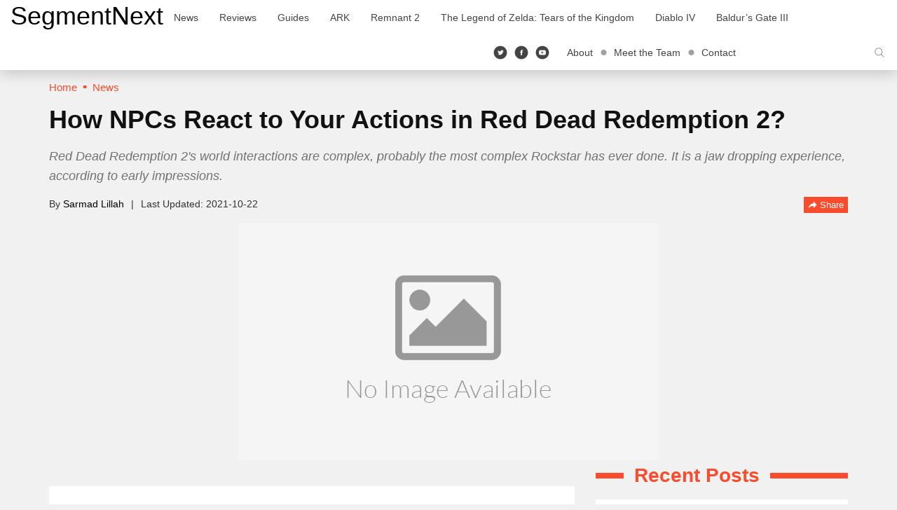

--- FILE ---
content_type: text/css
request_url: https://cdn.segmentnextimages.com/wp-content/plugins/aksile-silo/public/css/aksile-silo-public.css?ver=1768265247
body_size: 11151
content:
@charset "UTF-8";
/*
To change this license header, choose License Headers in Project Properties.
To change this template file, choose Tools | Templates
and open the template in the editor.
*/
/*
    Created on : 31-Jul-2018, 01:18:21
    Author     : Mohsin Rafique
*/
/*------------------------------------------------------------------------------
# Fonts
------------------------------------------------------------------------------*/
/*------------------------------------------------------------------------------
## SN Icons
------------------------------------------------------------------------------*/
@font-face {
    font-family: 'fiowo-icons';
    src: url('../fonts/sn-icons/fiowo-icons.eot');
    src: url('../fonts/sn-icons/fiowo-icons.eot?#iefix') format('embedded-opentype'),
        url('../fonts/sn-icons/fiowo-icons.woff') format('woff'), url('../fonts/sn-icons/fiowo-icons.ttf') format('truetype'),
        url('../fonts/sn-icons/fiowo-icons.svg#fiowo-icons') format('svg');
    font-weight: normal;
    font-style: normal;
    line-height: 1;
}
[data-icon]:before {
    font-family: 'fiowo-icons' !important;
    content: attr(data-icon);
    font-style: normal !important;
    font-weight: normal !important;
    font-variant: normal !important;
    text-transform: none !important;
    speak: none;
    line-height: 1;
    -webkit-font-smoothing: antialiased;
    -moz-osx-font-smoothing: grayscale;
}

[class^='icon-']:before,
[class*=' icon-']:before {
    font-family: 'fiowo-icons' !important;
    font-style: normal !important;
    font-weight: normal !important;
    font-variant: normal !important;
    text-transform: none !important;
    speak: none;
    line-height: 1;
    -webkit-font-smoothing: antialiased;
    -moz-osx-font-smoothing: grayscale;
}

.icon-close:before {
    content: '\61';
}

.icon-comment:before {
    content: '\62';
}

.icon-email:before {
    content: '\63';
}

.icon-enter:before {
    content: '\64';
}

.icon-facebook-circle:before {
    content: '\65';
}

.icon-login:before {
    content: '\66';
}

.icon-menu:before {
    content: '\67';
}

.icon-nintendo-3ds:before {
    content: '\68';
}

.icon-pc:before {
    content: '\69';
}

.icon-play:before {
    content: '\6a';
}

.icon-play-station:before {
    content: '\6b';
}

.icon-profile:before {
    content: '\6c';
}

.icon-ps-vista:before {
    content: '\6d';
}

.icon-search:before {
    content: '\6f';
}

.icon-share:before {
    content: '\70';
}

.icon-share-circle:before {
    content: '\71';
}

.icon-show-hide:before {
    content: '\72';
}

.icon-twitter:before {
    content: '\73';
}

.icon-twitter-circle:before {
    content: '\74';
}

.icon-wii-u:before {
    content: '\75';
}

.icon-xbox:before {
    content: '\76';
}

.icon-youtube:before {
    content: '\77';
}

.icon-google-plus:before {
    content: '\78';
}

.icon-arrow-right:before {
    content: '\79';
}

.icon-arrow-left:before {
    content: '\7a';
}

.icon-linked-in:before {
    content: '\41';
}

.icon-facebook:before {
    content: '\42';
}

.icon-linkedin-open:before {
    content: '\43';
}

.icon-redit:before {
    content: '\44';
}

.icon-replay:before {
    content: '\6e';
}

.icon-tick-2:before {
    content: '\45';
}

.icon-tick:before {
    content: '\46';
}

.icon-arrow-up:before {
    content: '\47';
}

.icon-arrow-down:before {
    content: '\48';
}

.icon-cross:before {
    content: '\49';
}

.icon-arrow-left-2:before {
    content: '\4a';
}

.icon-arrow-right-2:before {
    content: '\4b';
}

/*------------------------------------------------------------------------------
# Slick Slider
------------------------------------------------------------------------------*/
/* Slider */
.slick-slider {
    position: relative;
    display: block;
    -webkit-box-sizing: border-box;
    box-sizing: border-box;
    -webkit-touch-callout: none;
    -webkit-user-select: none;
    -khtml-user-select: none;
    -moz-user-select: none;
    -ms-user-select: none;
    user-select: none;
    -ms-touch-action: pan-y;
    touch-action: pan-y;
    -webkit-tap-highlight-color: transparent;
}

.slick-list {
    position: relative;
    overflow: hidden;
    display: block;
    margin: 0;
    padding: 0;
}
.slick-list:focus {
    outline: none;
}
.slick-list.dragging {
    cursor: pointer;
    cursor: hand;
}

.slick-slider .slick-track,
.slick-slider .slick-list {
    -webkit-transform: translate3d(0, 0, 0);
    -moz-transform: translate3d(0, 0, 0);
    -ms-transform: translate3d(0, 0, 0);
    -o-transform: translate3d(0, 0, 0);
    transform: translate3d(0, 0, 0);
}

.slick-track {
    position: relative;
    left: 0;
    top: 0;
    display: block;
    margin-left: auto;
    margin-right: auto;
}
.slick-track:before,
.slick-track:after {
    content: '';
    display: table;
}
.slick-track:after {
    clear: both;
}
.slick-loading .slick-track {
    visibility: hidden;
}

.slick-slide {
    float: left;
    height: 100%;
    min-height: 1px;
    display: none;
}
[dir='rtl'] .slick-slide {
    float: right;
}
.slick-slide img {
    display: block;
}
.slick-slide.slick-loading img {
    display: none;
}
.slick-slide.dragging img {
    pointer-events: none;
}
.slick-initialized .slick-slide {
    display: block;
}
.slick-loading .slick-slide {
    visibility: hidden;
}
.slick-vertical .slick-slide {
    display: block;
    height: auto;
    border: 1px solid transparent;
}

.slick-arrow.slick-hidden {
    display: none;
}

/* Slider */
.slick-loading .slick-list {
    background: #fff url('./ajax-loader.gif') center center no-repeat;
}
.slick-list .slick-slide {
    padding: 15px 20px 25px 30px;
    position: relative;
}
.slick-list .slick-slide:after {
    background: #d7d7d7;
    content: '';
    display: block;
    height: 80%;
    position: absolute;
    right: 0;
    top: 10%;
    width: 1px;
}

/* Icons */
@font-face {
    font-family: 'slick';
    src: url('../fonts/slick/slick.eot');
    src: url('../fonts/slick/slick.eot?#iefix') format('embedded-opentype'), url('../fonts/slick/slick.woff') format('woff'),
        url('../fonts/slick/slick.ttf') format('truetype'), url('../fonts/slick/slick.svg#slick') format('svg');
    font-weight: normal;
    font-style: normal;
}
/* Arrows */
.slick-prev,
.slick-next {
    position: absolute;
    display: block;
    height: 20px;
    width: 20px;
    line-height: 0px;
    font-size: 0px;
    cursor: pointer;
    background: transparent;
    color: transparent;
    top: 50%;
    -webkit-transform: translate(0, -50%);
    -ms-transform: translate(0, -50%);
    transform: translate(0, -50%);
    padding: 0;
    border: none;
    outline: none;
}
.slick-prev:hover,
.slick-prev:focus,
.slick-next:hover,
.slick-next:focus {
    outline: none;
    background: transparent;
    color: transparent;
}
.slick-prev:hover:before,
.slick-prev:focus:before,
.slick-next:hover:before,
.slick-next:focus:before {
    opacity: 1;
}
.slick-prev.slick-disabled:before,
.slick-next.slick-disabled:before {
    opacity: 0.25;
}
.slick-prev:before,
.slick-next:before {
    font-family: 'slick';
    font-size: 20px;
    line-height: 1;
    color: black;
    opacity: 0.75;
    -webkit-font-smoothing: antialiased;
    -moz-osx-font-smoothing: grayscale;
}

.slick-prev {
    left: -25px;
}
[dir='rtl'] .slick-prev {
    left: auto;
    right: -25px;
}
.slick-prev:before {
    font-family: 'segmentnext-icons';
    content: attr(data-icon);
    font-style: normal;
    font-weight: normal;
    font-variant: normal;
    text-transform: none;
    speak: none;
    line-height: 1;
    -webkit-font-smoothing: antialiased;
    -moz-osx-font-smoothing: grayscale;
    content: 'c';
}
[dir='rtl'] .slick-prev:before {
    content: 'b';
}

.slick-next {
    right: -25px;
}
[dir='rtl'] .slick-next {
    left: -25px;
    right: auto;
}
.slick-next:before {
    font-family: 'segmentnext-icons';
    content: attr(data-icon);
    font-style: normal;
    font-weight: normal;
    font-variant: normal;
    text-transform: none;
    speak: none;
    line-height: 1;
    -webkit-font-smoothing: antialiased;
    -moz-osx-font-smoothing: grayscale;
    content: 'b';
}
[dir='rtl'] .slick-next:before {
    content: 'c';
}

/* Dots */
.slick-dotted.slick-slider {
    margin-bottom: 30px;
}

.slick-dots {
    position: absolute;
    bottom: -25px;
    list-style: none;
    display: block;
    text-align: center;
    padding: 0;
    margin: 0;
    width: 100%;
}
.slick-dots li {
    position: relative;
    display: inline-block;
    height: 20px;
    width: 20px;
    margin: 0 5px;
    padding: 0;
    cursor: pointer;
}
.slick-dots li button {
    border: 0;
    background: transparent;
    display: block;
    height: 20px;
    width: 20px;
    outline: none;
    line-height: 0px;
    font-size: 0px;
    color: transparent;
    padding: 5px;
    cursor: pointer;
}
.slick-dots li button:hover,
.slick-dots li button:focus {
    outline: none;
}
.slick-dots li button:hover:before,
.slick-dots li button:focus:before {
    opacity: 1;
}
.slick-dots li button:before {
    position: absolute;
    top: 0;
    left: 0;
    content: '•';
    width: 20px;
    height: 20px;
    font-family: 'slick';
    font-size: 6px;
    line-height: 20px;
    text-align: center;
    color: black;
    opacity: 0.25;
    -webkit-font-smoothing: antialiased;
    -moz-osx-font-smoothing: grayscale;
}
.slick-dots li.slick-active button:before {
    color: black;
    opacity: 0.75;
}

/*------------------------------------------------------------------------------
# Components
------------------------------------------------------------------------------*/
/*------------------------------------------------------------------------------
## Related Posts
------------------------------------------------------------------------------*/
.related-articles {
    background: #fff;
    padding-bottom: 50px;
}
.related-articles h4 {
    font-size: 14px;
    margin-bottom: 10px;
    text-transform: uppercase;
}

.related-posts-drawer {
    left: 0;
    right: 0;
    bottom: auto;
    display: block;
    margin-top: 100vh;
    position: fixed;
    top: 0;
    -webkit-transform: translateY(0);
    -ms-transform: translateY(0);
    transform: translateY(0);
    width: 100%;
    z-index: 20;
}
@media (min-width: 1024px) {
    .related-posts-drawer {
        display: block;
    }
}
@media (max-width: 991px) {
    .related-posts-drawer {
        display: none;
    }
}
.related-posts-drawer:after {
    border-top: 1px solid #d7d7d7;
    content: '';
    display: block;
    margin: auto;
    max-width: 1440px;
}
.related-posts-drawer .drawer-toggle {
    height: 38px;
    padding: 0;
    width: 100%;
}
.related-posts-drawer .drawer-toggle .drawer-toggle-btn-wrap {
    border-bottom: 1px solid #d7d7d7;
    display: block !important;
    -ms-flex-preferred-size: 81.25734%;
    flex-basis: 81.25734%;
    margin-left: 8.37133%;
    margin-right: 1.03799%;
    padding-left: 0;
    width: 81.25734%;
}
.related-posts-drawer .drawer-toggle .drawer-toggle-btn-wrap:after {
    clear: both;
    content: '';
    display: table;
}
.related-posts-drawer .drawer-toggle .drawer-toggle-btn-wrap .more-drawer__toggle-btn {
    -moz-appearance: none;
    -webkit-appearance: none;
    background: #d7d7d7;
    border: none;
    float: right;
    height: 38px;
    min-width: 240px;
}
.related-posts-drawer .drawer-toggle .drawer-toggle-btn-wrap .more-drawer__toggle-btn .more-drawer__toggle-btn-text {
    float: none;
    text-align: left;
}
.related-posts-drawer .drawer-toggle .drawer-toggle-btn-wrap .more-drawer__toggle-btn .more-drawer__toggle-btn-text:before {
    content: '-';
    display: inline-block;
    text-align: center;
    width: 20px;
}
.related-posts-drawer .drawer-toggle .drawer-toggle-btn-wrap .more-drawer__toggle-btn.expanded .more-drawer__toggle-btn-text:before {
    content: '+';
}

.scroll-viewed-50 .related-posts-drawer {
    -webkit-transform: translateY(-100%);
    -ms-transform: translateY(-100%);
    transform: translateY(-100%);
    -webkit-transition: -webkit-transform 1s;
    transition: -webkit-transform 1s;
    -o-transition: transform 1s;
    transition: transform 1s;
    transition: transform 1s, -webkit-transform 1s;
}

.related-posts-content,
.related-posts-mobile {
    background: #fff;
    height: auto;
    /* Slider */
}
.related-posts-content h4,
.related-posts-mobile h4 {
    margin-bottom: 10px;
    padding-top: 20px;
    padding-left: 30px;
}
.related-posts-content.slick-dotted.slick-slider,
.related-posts-mobile.slick-dotted.slick-slider {
    margin-bottom: 0;
}
.related-posts-content .related-articles-link,
.related-posts-mobile .related-articles-link {
    font-size: 14px;
    line-height: 1.5;
    display: -webkit-box;
    display: -ms-flexbox;
    display: flex;
    -webkit-box-align: start;
    -ms-flex-align: start;
    align-items: flex-start;
}
.related-posts-content .related-articles-link figure,
.related-posts-mobile .related-articles-link figure {
    display: -webkit-box;
    display: -ms-flexbox;
    display: flex;
    -webkit-box-flex: 0;
    -ms-flex: 0 0 85px;
    flex: 0 0 85px;
    margin: 0 20px 0 0;
    max-width: 85px;
    width: 85px;
}
.related-posts-content .related-articles-link figure img,
.related-posts-mobile .related-articles-link figure img {
    width: 100%;
    max-height: 80px;
}
.related-posts-content .slick-slide:after,
.related-posts-mobile .slick-slide:after {
    height: 100%;
    top: 0;
}
.related-posts-content .slick-track,
.related-posts-mobile .slick-track {
    display: -webkit-box;
    display: -ms-flexbox;
    display: flex;
    -webkit-box-align: center;
    -ms-flex-align: center;
    align-items: center;
}

.related-posts-content {
    max-height: 0;
    overflow: hidden;
    position: relative;
}
.related-posts-content.expanded {
    max-height: 100%;
}
.related-posts-content .slick-slider {
    width: 90%;
    margin: 0 auto;
}
.related-posts-content .slick-arrow {
    width: 65px;
    height: 65px;
    border-radius: 50%;
}
.related-posts-content .slick-arrow:hover {
    -webkit-box-shadow: 0 2px 4px 0 rgba(0, 0, 0, 0.12);
    box-shadow: 0 2px 4px 0 rgba(0, 0, 0, 0.12);
}
.related-posts-content .slick-prev {
    left: -65px;
}
.related-posts-content .slick-next {
    right: -65px;
}

.related-posts-mobile .related-articles-link {
    font-size: 14px;
    line-height: 1.5;
}
.related-posts-mobile .slick-list {
    padding-bottom: 10px;
}
.related-posts-mobile .slick-list .slick-slide {
    padding: 0 50px;
}
.related-posts-mobile .slick-dots {
    padding: 0;
}
.related-posts-mobile .slick-dots li button:before {
    width: 10px;
    height: 10px;
    line-height: 8px;
    color: #fff;
    border: 1px solid #202124;
    background: #202124;
    border-radius: 50%;
}
.related-posts-mobile .slick-dots li.slick-active button:before {
    color: #000;
}

.external-link {
    background-position: center right;
    background-repeat: no-repeat;
    background-image: url(../images/external-link.svg);
    background-image: -webkit-gradient(linear, left top, left bottom, from(transparent), to(transparent)),
        url('../images/external-link.svg');
    background-image: -webkit-linear-gradient(transparent, transparent), url('../images/external-link.svg');
    background-image: -o-linear-gradient(transparent, transparent), url('../images/external-link.svg');
    background-image: linear-gradient(transparent, transparent), url('../images/external-link.svg');
    padding-right: 13px;
}

/*------------------------------------------------------------------------------
## Style the buttons that are used to open and close the accordion panel
------------------------------------------------------------------------------*/
.articles-guide {
    margin: 0 auto 25px;
    padding-top: 25px;
    border-top: 2px solid #f84c2d;
    border-bottom: 2px solid #f84c2d;
}
.articles-guide h4 {
    margin-bottom: 20px;
}
.articles-guide .accordion {
    background-color: #eee;
    color: #444;
    cursor: pointer;
    padding: 18px 40px 18px 18px;
    width: 100%;
    border: none;
    text-align: left;
    outline: none;
    font-size: 15px;
    -webkit-transition: 0.4s;
    -o-transition: 0.4s;
    transition: 0.4s;
    position: relative;
}
.articles-guide .active,
.articles-guide .accordion:hover {
    background-color: #ccc;
}
.articles-guide .accordion:after {
    content: '\002B';
    color: #777;
    font-weight: bold;
    position: absolute;
    right: 15px;
    top: 50%;
    -webkit-transform: translateY(-50%);
    -ms-transform: translateY(-50%);
    transform: translateY(-50%);
}
.articles-guide .active:after {
    content: '\2212';
}
.articles-guide .collapse-control {
    position: absolute;
    top: 53%;
    -webkit-transform: translateY(-53%);
    -ms-transform: translateY(-53%);
    transform: translateY(-53%);
    right: 20px;
    -webkit-transform-origin: center;
    -ms-transform-origin: center;
    transform-origin: center;
}
.articles-guide .collapse-control .collapse-control-length {
    font-weight: 500;
    margin-right: 5px;
    opacity: 1;
    -webkit-transition: opacity 0.15s;
    -o-transition: opacity 0.15s;
    transition: opacity 0.15s;
    font-size: 15px;
}
.articles-guide .active .collapse-control .collapse-control-length {
    opacity: 0;
}
.articles-guide .panel {
    padding: 1px 18px 0 18px;
    background-color: white;
    max-height: 0;
    overflow: hidden;
    -webkit-transition: max-height 0.2s ease-out;
    -o-transition: max-height 0.2s ease-out;
    transition: max-height 0.2s ease-out;
}
.articles-guide .panel a {
    font-size: 16px;
}
.articles-guide .panel p {
    margin: 20px 0;
}

/*------------------------------------------------------------------------------
## Sidebar Menu
------------------------------------------------------------------------------*/
.sidebar-menu-area .menu-home {
    padding: 10px;
    font-weight: 500;
    color: #fff;
}
.sidebar-menu-area .nav.nav-sidebar {
    list-style: none;
    background: #333;
}
.sidebar-menu-area .nav.nav-sidebar li a {
    display: block;
    font-weight: 500;
    font-size: 13px;
    color: #cfcfcf;
    padding: 8px 10px 8px 17px;
    -webkit-transition: all 0.25s ease-in;
    -o-transition: all 0.25s ease-in;
    transition: all 0.25s ease-in;
}
.sidebar-menu-area .nav.nav-sidebar li a::before {
    font-family: 'segmentnext-icons';
    content: attr(data-icon);
    font-style: normal;
    font-weight: normal;
    font-variant: normal;
    text-transform: none;
    speak: none;
    line-height: 1;
    -webkit-font-smoothing: antialiased;
    -moz-osx-font-smoothing: grayscale;
    content: '\38';
    font-size: 5px;
    padding-right: 9px;
    position: relative;
    top: -2px;
}
.sidebar-menu-area .nav.nav-sidebar li a:hover,
.sidebar-menu-area .nav.nav-sidebar li a:focus {
    background: transparent;
    color: #fff;
}
.sidebar-menu-area .nav.nav-sidebar li.current-menu-item {
    background: #f84c2d;
}
.sidebar-menu-area .nav.nav-sidebar li.current-menu-item a {
    color: #fff;
}
.sidebar-menu-area .nav.nav-sidebar li.current-menu-item .trigger.icon-arrow-left::before,
.sidebar-menu-area .nav.nav-sidebar li.current-menu-item .trigger2.icon-arrow-left::before {
    color: #fff;
}
.sidebar-menu-area .nav.nav-sidebar li.home a {
    background: #111;
    color: #fff;
    font-size: 14px;
    padding: 8px 10px;
}
.sidebar-menu-area .nav.nav-sidebar li.home a::before {
    font-family: 'segmentnext-icons';
    content: attr(data-icon);
    font-style: normal;
    font-weight: normal;
    font-variant: normal;
    text-transform: none;
    speak: none;
    line-height: 1;
    -webkit-font-smoothing: antialiased;
    -moz-osx-font-smoothing: grayscale;
    content: '\39';
    font-size: 15px;
    position: relative;
    padding-right: 6px;
    top: 1px;
}
.sidebar-menu-area .nav.nav-sidebar li.menu-item-has-children .toggleWrap a,
.sidebar-menu-area .nav.nav-sidebar li.menu-item-has-children .toggleWrap2 a {
    padding-left: 31px;
}
.sidebar-menu-area .nav.nav-sidebar li.menu-item-has-children .toggleWrap a::before,
.sidebar-menu-area .nav.nav-sidebar li.menu-item-has-children .toggleWrap2 a::before {
    display: none;
}
.sidebar-menu-area .nav.nav-sidebar li.menu-item-has-children .trigger,
.sidebar-menu-area .nav.nav-sidebar li.menu-item-has-children .trigger2 {
    float: left;
    font-family: 'segmentnext-icons';
    content: attr(data-icon);
    font-style: normal;
    font-weight: normal;
    font-variant: normal;
    text-transform: none;
    speak: none;
    line-height: 1;
    -webkit-font-smoothing: antialiased;
    -moz-osx-font-smoothing: grayscale;
    content: '\36';
    font-size: 16px;
    position: relative;
    top: 11px;
    left: 10px;
    color: #f84c2d;
    cursor: pointer;
    -webkit-transition: -webkit-transform 0.25s ease;
    transition: -webkit-transform 0.25s ease;
    -o-transition: transform 0.25s ease;
    transition: transform 0.25s ease;
    transition: transform 0.25s ease, -webkit-transform 0.25s ease;
}
.sidebar-menu-area .nav.nav-sidebar li.menu-item-has-children .openMenu .trigger,
.sidebar-menu-area .nav.nav-sidebar li.menu-item-has-children .openMenu .trigger2 {
    -webkit-transform: rotate(90deg);
    -ms-transform: rotate(90deg);
    transform: rotate(90deg);
}
.sidebar-menu-area .nav.nav-sidebar li.menu-item-has-children .nav-sidebar-sub,
.sidebar-menu-area .nav.nav-sidebar li.menu-item-has-children .grandchild-menu {
    padding: 0;
    display: none;
    list-style-type: none;
    background: #444;
}
.sidebar-menu-area .nav.nav-sidebar li.menu-item-has-children .nav-sidebar-sub li a,
.sidebar-menu-area .nav.nav-sidebar li.menu-item-has-children .grandchild-menu li a {
    padding-left: 47px;
    font-weight: 400;
}
.sidebar-menu-area .nav.nav-sidebar li.menu-item-has-children .nav-sidebar-sub li a::before,
.sidebar-menu-area .nav.nav-sidebar li.menu-item-has-children .grandchild-menu li a::before {
    font-family: 'segmentnext-icons';
    content: attr(data-icon);
    font-style: normal;
    font-weight: normal;
    font-variant: normal;
    text-transform: none;
    speak: none;
    line-height: 1;
    -webkit-font-smoothing: antialiased;
    -moz-osx-font-smoothing: grayscale;
    content: '\38';
    font-size: 5px;
    padding-right: 9px;
    position: relative;
    top: -2px;
}
.sidebar-menu-area .nav.nav-sidebar li.menu-item-has-children .nav-sidebar-sub li.menu-item-has-children .trigger,
.sidebar-menu-area .nav.nav-sidebar li.menu-item-has-children .nav-sidebar-sub li.menu-item-has-children .trigger2,
.sidebar-menu-area .nav.nav-sidebar li.menu-item-has-children .grandchild-menu li.menu-item-has-children .trigger,
.sidebar-menu-area .nav.nav-sidebar li.menu-item-has-children .grandchild-menu li.menu-item-has-children .trigger2 {
    top: 9px;
    left: 25px;
}
.sidebar-menu-area .nav.nav-sidebar li.menu-item-has-children .grandchild-menu li a {
    font-size: 12px;
    padding-top: 4px;
    padding-bottom: 6px;
}

/*------------------------------------------------------------------------------
## Mobile Silo Menu
------------------------------------------------------------------------------*/
.noOver {
    overflow: hidden;
    height: 100%;
}

.silo-navbar {
    min-height: 46px;
}
.silo-navbar .navbar {
    min-height: auto;
    background: #f1f1f1;
    -webkit-box-shadow: 0 2px 2px 0 rgba(0, 0, 0, 0.1);
    box-shadow: 0 2px 2px 0 rgba(0, 0, 0, 0.1);
    position: relative;
    top: 0;
    left: 0;
    z-index: 9;
    width: 100%;
    border: 0;
}
.silo-navbar .navbar.sticky {
    position: fixed;
    top: 0;
}
.silo-navbar .navbar .navbar-header {
    z-index: 10;
    position: relative;
}
.silo-navbar .navbar .navbar-brand {
    font-size: 14px;
    line-height: 14px;
    height: auto;
    padding: 15px;
    font-family: 'SNHeadings', -apple-system, BlinkMacSystemFont, 'Segoe UI', Roboto, 'Helvetica Neue', Arial, sans-serif,
        'Apple Color Emoji', 'Segoe UI Emoji', 'Segoe UI Symbol';
    text-transform: uppercase;
    color: #333;
}
.silo-navbar .navbar .navbar-toggle {
    position: absolute;
    padding: 8px 10px 0;
    margin: 0;
    right: 0;
    width: 100%;
    text-align: right;
    color: #333;
}
.silo-navbar .navbar .navbar-toggle i {
    font-size: 28px;
    line-height: 28px;
}
.silo-navbar .navbar .navbar-collapse {
    position: fixed;
    width: 100%;
    height: 100%;
    top: 0;
    background: #f1f1f1;
    padding: 0;
    z-index: 10;
    overflow: auto;
}
.silo-navbar .navbar .navbar-collapse .navbar-nav {
    margin: 0;
}
.silo-navbar .navbar li {
    border-bottom: solid 2px rgba(0, 0, 0, 0.07);
}
.silo-navbar .navbar li:last-child {
    border-bottom: 0;
}
.silo-navbar .navbar li a {
    font-weight: 400;
    font-size: 16px;
    line-height: 30px;
    padding: 15px;
}
.silo-navbar .navbar li a:before,
.silo-navbar .navbar li a:after {
    content: ' ';
    display: table;
}
.silo-navbar .navbar li a:after {
    clear: both;
}
.silo-navbar .navbar li a .caret {
    border: none;
    float: right;
    margin: 0 -10px 0 0;
    width: 30px;
    height: 30px;
    text-align: center;
    font-size: 20px;
}
.silo-navbar .navbar li a .caret:before {
    font-family: 'segmentnext-icons';
    content: attr(data-icon);
    font-style: normal;
    font-weight: normal;
    font-variant: normal;
    text-transform: none;
    speak: none;
    line-height: 1;
    -webkit-font-smoothing: antialiased;
    -moz-osx-font-smoothing: grayscale;
    content: '\65';
    position: relative;
    top: 3px;
}
.silo-navbar .navbar li.open {
    position: relative;
}
.silo-navbar .navbar li.open:before {
    content: '';
    position: absolute;
    width: 6px;
    top: 0;
    bottom: 0;
    left: 0;
    background-color: #bf1313;
    z-index: 1;
    margin-bottom: -2px;
}
.silo-navbar .navbar li.open a {
    padding: 15px 0 15px 28px;
    line-height: 30px;
}
.silo-navbar .navbar li.open a .caret {
    margin: 0 5px;
}
.silo-navbar .navbar li.open a .caret:before {
    content: '\64';
}
.silo-navbar .navbar.siloOpen {
    z-index: 13;
}
.silo-navbar .navbar.siloOpen .navbar-header {
    z-index: 9;
}
.silo-navbar .navbar.siloOpen .navbar-collapse {
    z-index: 10;
}
.silo-navbar.open .navbar-header {
    z-index: 8;
}

/*------------------------------------------------------------------------------
## In Content Promo
------------------------------------------------------------------------------*/
.in-line-promo {
    background: #f9f9f9;
    padding: 15px 20px 20px;
    margin-bottom: 15px;
}
.in-line-promo .title {
    margin-bottom: 15px;
    font-size: 20px;
    font-weight: 500;
}
.in-line-promo .description {
    margin-bottom: 25px;
}
.in-line-promo .btn-icp {
    color: #fff !important;
    padding: 10px !important;
    text-transform: uppercase;
    line-height: 1 !important;
}

.aksile-silo-drawer {
    background: #fff;
    width: 100%;
    -webkit-box-shadow: 0 -2.25px 3.375px 0 rgba(0, 0, 0, 0.08);
    box-shadow: 0 -2.25px 3.375px 0 rgba(0, 0, 0, 0.08);
    -webkit-transition: all 0.3s ease-out;
    -o-transition: all 0.3s ease-out;
    transition: all 0.3s ease-out;
    position: fixed;
    z-index: 1001;
}
.aksile-silo-drawer.top {
    padding: 15px 0;
    top: 0;
    -webkit-transform: translateY(-100%);
    -ms-transform: translateY(-100%);
    transform: translateY(-100%);
}
.aksile-silo-drawer.bottom {
    padding: 10px 0;
    bottom: 0;
    -webkit-transform: translateY(100%);
    -ms-transform: translateY(100%);
    transform: translateY(100%);
}
.aksile-silo-drawer .newsletter-content-wrap {
    font-size: 14px;
}
@media (min-width: 992px) {
    .aksile-silo-drawer .newsletter-content-wrap {
        display: -webkit-box;
        display: -ms-flexbox;
        display: flex;
        -webkit-box-orient: horizontal;
        -webkit-box-direction: normal;
        -ms-flex-direction: row;
        flex-direction: row;
        -webkit-box-align: center;
        -ms-flex-align: center;
        align-items: center;
    }
}
.aksile-silo-drawer .newsletter-content-wrap i {
    font-size: 20px;
    margin-right: 10px;
}
.aksile-silo-drawer .newsletter-content-wrap .newsletter-label {
    font-weight: 500;
    position: relative;
    top: -3px;
}
.aksile-silo-drawer .newsletter-content-wrap .newsletter-label:after {
    content: ' | ';
    padding: 0 6px 0 3px;
}
.aksile-silo-drawer .newsletter-content-wrap .newsletter-copy {
    margin-right: 20px;
}
.aksile-silo-drawer .newsletter-content-wrap .action-wrap .btn {
    padding: 3px 12px 5px;
    font-size: 13px;
    font-weight: 500;
    -webkit-transition: all 0.2s ease;
    -o-transition: all 0.2s ease;
    transition: all 0.2s ease;
    border: 0 none;
}
.aksile-silo-drawer .newsletter-content-wrap .action-wrap a {
    text-transform: uppercase;
}
.aksile-silo-drawer .newsletter-content-wrap .action-wrap a:hover,
.aksile-silo-drawer .newsletter-content-wrap .action-wrap a:focus,
.aksile-silo-drawer .newsletter-content-wrap .action-wrap a:active {
    color: #fff;
    background: #e02907;
}
.aksile-silo-drawer .newsletter-content-wrap .action-wrap button {
    color: #e02907;
}
.aksile-silo-drawer .newsletter-content-wrap .action-wrap button:hover,
.aksile-silo-drawer .newsletter-content-wrap .action-wrap button:focus,
.aksile-silo-drawer .newsletter-content-wrap .action-wrap button:active {
    color: #f84c2d;
    background: transparent;
}
@media (max-width: 991px) {
    .aksile-silo-drawer .newsletter-content-wrap i {
        display: none;
    }
    .aksile-silo-drawer .newsletter-content-wrap .newsletter-label,
    .aksile-silo-drawer .newsletter-content-wrap .newsletter-copy {
        display: block;
    }
    .aksile-silo-drawer .newsletter-content-wrap .newsletter-label:after {
        display: none;
    }
    .aksile-silo-drawer .newsletter-content-wrap .newsletter-copy {
        margin-bottom: 10px;
    }
}

.scroll-viewed-50 .aksile-silo-drawer {
    -webkit-transform: translateY(0);
    -ms-transform: translateY(0);
    transform: translateY(0);
    -webkit-transition: all 0.3s ease-in;
    -o-transition: all 0.3s ease-in;
    transition: all 0.3s ease-in;
}
.scroll-viewed-50 .aksile-silo-drawer.top.dismissed {
    -webkit-transform: translateY(-100%);
    -ms-transform: translateY(-100%);
    transform: translateY(-100%);
}
.scroll-viewed-50 .aksile-silo-drawer.bottom.dismissed {
    -webkit-transform: translateY(100%);
    -ms-transform: translateY(100%);
    transform: translateY(100%);
}

.single .in-content-mobile-menu {
    margin: 0 auto 25px;
    padding-top: 15px;
    border-top: 2px solid #f84c2d;
    border-bottom: 2px solid #f84c2d;
}
.single .in-content-mobile-menu .in-content-mobile-menu-header {
    margin-bottom: 20px;
}
.single .in-content-mobile-menu .in-content-mobile-menu-header img,
.single .in-content-mobile-menu .in-content-mobile-menu-header h4 {
    vertical-align: middle;
    display: inline-block;
    margin-bottom: 0;
}
.single .in-content-mobile-menu .in-content-mobile-menu-header img {
    max-width: 50px;
    margin-right: 10px;
}
.single .in-content-mobile-menu .in-content-mobile-menu-header h4 {
    width: calc(100% - 60px);
    text-transform: uppercase;
}
.single .in-content-mobile-menu ul li {
    margin-bottom: 1px;
}
.single .in-content-mobile-menu ul li:last-child {
    margin-bottom: 0;
}
.single .in-content-mobile-menu .navbar-nav {
    margin: 0;
    padding: 0;
}
.single .in-content-mobile-menu .navbar-nav > li a {
    font-size: 15px;
    font-weight: 400;
}
.single .in-content-mobile-menu .navbar-nav > li > a {
    color: #444;
    background-color: #eee;
    padding: 18px 40px 18px 18px;
}
.single .in-content-mobile-menu .navbar-nav > li > a:hover,
.single .in-content-mobile-menu .navbar-nav > li > a:focus,
.single .in-content-mobile-menu .navbar-nav > li > aactive {
    background-color: #ccc;
}
.single .in-content-mobile-menu .navbar-nav > li > a.dropdown-toggle:after {
    content: '\002B';
    color: #777;
    font-weight: bold;
    position: absolute;
    right: 15px;
    top: 50%;
    -webkit-transform: translateY(-50%);
    -ms-transform: translateY(-50%);
    transform: translateY(-50%);
}
.single .in-content-mobile-menu .navbar-nav > li.open > a {
    background-color: #ccc;
}
.single .in-content-mobile-menu .navbar-nav > li.open > a.dropdown-toggle:after {
    content: '\2212';
}
.single .in-content-mobile-menu .navbar-nav > li .dropdown-menu {
    padding: 15px 0;
    -webkit-transition: max-height 0.2s ease-out;
    -o-transition: max-height 0.2s ease-out;
    transition: max-height 0.2s ease-out;
}
.single .in-content-mobile-menu .navbar-nav > li .dropdown-menu li {
    margin: 0;
}
.single .in-content-mobile-menu .navbar-nav > li.open .dropdown-menu > li > a {
    padding-left: 20px;
}
.single .in-content-mobile-menu .navbar-nav > li.open .dropdown-menu > li > a:hover,
.single .in-content-mobile-menu .navbar-nav > li.open .dropdown-menu > li > a:focus,
.single .in-content-mobile-menu .navbar-nav > li.open .dropdown-menu > li > a:active {
    background: none;
}
.single .in-content-mobile-menu .caret {
    display: none;
}

.single .in-content-aksile-silo-menu {
    background: #fff;
    margin: 0 auto;
    padding: 25px 30px 30px;
    border-top: 2px solid #f84c2d;
    border-bottom: 2px solid #f84c2d;
}
.single .in-content-aksile-silo-menu:before,
.single .in-content-aksile-silo-menu:after {
    content: ' ';
    display: table;
}
.single .in-content-aksile-silo-menu:after {
    clear: both;
}
@media (max-width: 767px) {
    .single .in-content-aksile-silo-menu {
        padding: 25px 0 30px;
    }
}
@media (max-width: 768px) {
    .single .in-content-aksile-silo-menu {
        margin-bottom: 30px;
    }
}
.single .in-content-aksile-silo-menu .in-content-aksile-silo-menu-header {
    padding-bottom: 20px;
}
.single .in-content-aksile-silo-menu .in-content-aksile-silo-menu-header img,
.single .in-content-aksile-silo-menu .in-content-aksile-silo-menu-header h4 {
    vertical-align: middle;
    display: inline-block;
    margin-bottom: 0;
}
.single .in-content-aksile-silo-menu .in-content-aksile-silo-menu-header img {
    max-width: 50px;
    margin-right: 10px;
}
.single .in-content-aksile-silo-menu .in-content-aksile-silo-menu-header h4 {
    width: calc(100% - 60px);
    text-transform: uppercase;
}
.single .in-content-aksile-silo-menu ul li {
    margin-bottom: 1px;
}
.single .in-content-aksile-silo-menu ul li:last-child {
    margin-bottom: 0;
}
.single .in-content-aksile-silo-menu .navbar-nav {
    margin: 0;
    padding: 0;
}
.single .in-content-aksile-silo-menu .navbar-nav > li {
    width: 100%;
}
.single .in-content-aksile-silo-menu .navbar-nav > li a {
    font-size: 15px;
    font-weight: 400;
}
.single .in-content-aksile-silo-menu .navbar-nav > li > a {
    color: #444;
    background-color: #eee;
    padding: 12px 40px 12px 18px;
}
.single .in-content-aksile-silo-menu .navbar-nav > li > a:hover,
.single .in-content-aksile-silo-menu .navbar-nav > li > a:focus,
.single .in-content-aksile-silo-menu .navbar-nav > li > aactive {
    background-color: #ccc;
}
.single .in-content-aksile-silo-menu .navbar-nav > li > a.dropdown-toggle:after {
    content: '\002B';
    color: #777;
    font-weight: bold;
    position: absolute;
    right: 15px;
    top: 50%;
    -webkit-transform: translateY(-50%);
    -ms-transform: translateY(-50%);
    transform: translateY(-50%);
}
.single .in-content-aksile-silo-menu .navbar-nav > li.open > a {
    background-color: #ccc;
}
.single .in-content-aksile-silo-menu .navbar-nav > li.open > a.dropdown-toggle:after {
    content: '\2212';
}
.single .in-content-aksile-silo-menu .navbar-nav > li .dropdown-menu {
    padding: 15px 0;
    -webkit-transition: max-height 0.2s ease-out;
    -o-transition: max-height 0.2s ease-out;
    transition: max-height 0.2s ease-out;
}
.single .in-content-aksile-silo-menu .navbar-nav > li .dropdown-menu li {
    margin: 0;
}
.single .in-content-aksile-silo-menu .navbar-nav > li.open .dropdown-menu {
    position: static;
    float: none;
    width: auto;
    margin-top: 0;
    background-color: transparent;
    border: 0;
    -webkit-box-shadow: none;
    box-shadow: none;
}
.single .in-content-aksile-silo-menu .navbar-nav > li.open .dropdown-menu > li > a {
    padding: 8px 0 8px 20px;
    -webkit-transition: all 0.2s ease;
    -o-transition: all 0.2s ease;
    transition: all 0.2s ease;
}
.single .in-content-aksile-silo-menu .navbar-nav > li.open .dropdown-menu > li > a:hover,
.single .in-content-aksile-silo-menu .navbar-nav > li.open .dropdown-menu > li > a:focus,
.single .in-content-aksile-silo-menu .navbar-nav > li.open .dropdown-menu > li > a:active {
    background-color: #f84c2d;
    color: #fff;
}
.single .in-content-aksile-silo-menu .caret {
    display: none;
}

/*------------------------------------------------------------------------------
## CTA Box
------------------------------------------------------------------------------*/
.cta-box {
    padding: 15px;
    margin-bottom: 24px;
}
.cta-box .cta-box__info {
    position: relative;
}
@media (min-width: 600px) {
    .cta-box .cta-box__info {
        padding-bottom: 60px;
    }
}
.cta-box .cta-box__info h3 {
    margin-bottom: 10px;
}
.cta-box .cta-box__info h3 a {
    color: #111;
    font-size: 18px;
    font-weight: 400;
    font-family: 'SNBody', -apple-system, BlinkMacSystemFont, 'Segoe UI', Roboto, 'Helvetica Neue', Arial, sans-serif, 'Apple Color Emoji',
        'Segoe UI Emoji', 'Segoe UI Symbol';
    text-transform: uppercase;
    border-bottom: 0;
    text-decoration: none;
    line-height: 1;
    letter-spacing: 0.5px;
}
@media (min-width: 600px) {
    .cta-box .cta-box__info h3 a {
        font-size: 24px;
    }
}
.cta-box .cta-box__info h3 a:hover,
.cta-box .cta-box__info h3 a:focus,
.cta-box .cta-box__info h3 a:active {
    color: #f84c2d;
}
.cta-box .cta-box__info .cta-box__description p {
    margin-bottom: 0;
    margin-top: 1.2rem;
}
.cta-box .cta-box__info .cta-box__description > p:first-child {
    margin-top: 0;
}
.cta-box .cta-box__info .cta-box__description .cta-box__anchor {
    border: none;
    position: absolute;
    bottom: 0;
    left: 0;
    z-index: 5;
}
.cta-box .cta-box__info .cta-box__description .cta-box__anchor svg {
    width: 15px;
    margin-top: 5px;
}
@media (min-width: 600px) {
    .cta-box .cta-box__info .cta-box__description .cta-box__anchor svg {
        width: 17px;
    }
}
.cta-box .cta-box__info .cta-box__description .cta-box__anchor svg > g > g > path {
    fill: #88888c;
}
.cta-box .cta-box__info .cta-box__description .cta-box__anchor:hover svg > g > g > path {
    fill: #f84c2d;
}
.cta-box .cta-box__info .cta-box__purchasing {
    border-top: 1px solid rgba(0, 0, 0, 0.15);
    text-align: right;
    padding-top: 8px;
    padding-left: 16px;
    margin-top: 16px;
    position: relative;
    bottom: 0;
    right: 0;
    left: 0;
    z-index: 4;
}
@media (min-width: 600px) {
    .cta-box .cta-box__info .cta-box__purchasing {
        position: absolute;
    }
}
.cta-box .cta-box__info .cta-box__purchasing .cta-box__pricing {
    color: #88888c;
    font-size: 13px;
    margin-right: 10px;
}
@media (min-width: 600px) {
    .cta-box .cta-box__info .cta-box__purchasing .cta-box__pricing {
        font-size: 15px;
    }
}
.cta-box .cta-box__info .cta-box__purchasing .btn-cta-box {
    padding: 7px 14px 9px;
    line-height: 1;
    text-transform: uppercase;
    font-weight: 500;
}
@media (min-width: 600px) {
    .cta-box .cta-box__info .cta-box__purchasing .btn-cta-box {
        font-size: 16px;
        padding: 7px 30px 9px;
    }
}
.cta-box .cta-box__info .cta-box__purchasing .btn-cta-box:hover,
.cta-box .cta-box__info .cta-box__purchasing .btn-cta-box:focus,
.cta-box .cta-box__info .cta-box__purchasing .btn-cta-box:active {
    color: #fff;
}

.cta-box__photo-credit {
    font-size: 0.75em;
    color: #b1b1b1;
    margin-top: 8px;
}

.cta-box--has-image img {
    display: block;
    max-height: 300px;
    margin: 0 auto 16px;
}
@media (min-width: 600px) {
    .cta-box--has-image {
        display: -webkit-box;
        display: -ms-flexbox;
        display: flex;
        -ms-flex-wrap: wrap;
        flex-wrap: wrap;
    }
    .cta-box--has-image img {
        -ms-flex-item-align: start;
        align-self: flex-start;
        max-width: 33%;
        width: auto;
        max-height: none;
        margin: 0;
    }
    .cta-box--has-image .cta-box__info {
        max-width: calc(67% - 20px);
        -webkit-box-flex: 1;
        -ms-flex-positive: 1;
        flex-grow: 1;
        margin-left: 20px;
    }
}

.c-float-left .cta-box--has-image,
.c-float-right .cta-box--has-image,
.c-image-grid .cta-box--has-image {
    display: block;
}
@media (min-width: 600px) {
    .c-float-left .cta-box--has-image img,
    .c-float-right .cta-box--has-image img,
    .c-image-grid .cta-box--has-image img {
        max-width: 100%;
        display: block;
        max-height: 300px;
        margin: 0 auto 16px;
    }
}

@media (min-width: 600px) {
    .c-float-left .cta-box--has-image .cta-box__info,
    .c-float-right .cta-box--has-image .cta-box__info,
    .c-image-grid .cta-box--has-image .cta-box__info {
        max-width: 100%;
        margin-left: 0;
        padding-bottom: 0;
    }

    .c-float-left .cta-box--has-image .cta-box__purchasing,
    .c-float-right .cta-box--has-image .cta-box__purchasing,
    .c-image-grid .cta-box--has-image .cta-box__purchasing {
        position: relative;
    }
}
/*------------------------------------------------------------------------------
## Featured Product Box
------------------------------------------------------------------------------*/
.fp-box {
    margin-bottom: 40px;
    -webkit-box-shadow: 0 5px 16px #eeeeee;
    box-shadow: 0 5px 16px #eeeeee;
    background: #fff;
}

.fp-box-content .fp-box-img-section .fp-box-img {
    display: flex;
    justify-content: center;
}

.fp-box-content .fp-box-img-section .fp-box-image-link img {
    object-fit: contain;
    height: 340px;
}
.fp-box .fp-box-label {
    background: #333;
    color: #fff;
    padding: 13px 30px;
    line-height: 24px;
    margin-bottom: 0;
    font-size: 20px;
}
@media (max-width: 768px) {
    .fp-box .fp-box-label {
        font-size: 18px;
        text-align: center;
    }
}
.fp-box .fp-box-content {
    border: 1px solid #ededed;
    border-top-width: 0px;
    padding: 20px 30px;
    position: relative;
}
.fp-box .fp-box-content:after {
    content: '';
    position: absolute;
    width: 30px;
    height: 30px;
    border: 1px solid #ededed;
    bottom: -16px;
    display: inline-block;
    background: #fff;
    left: 47%;
    left: calc(50% - 20px);
    z-index: 0;
    -webkit-transform: rotate(45deg);
    -ms-transform: rotate(45deg);
    transform: rotate(45deg);
    border-top: 0;
    border-left: 0;
    -webkit-box-shadow: 6px 6px 8px -2px #f3f3f3;
    box-shadow: 6px 6px 8px -2px #f3f3f3;
}
.fp-box .fp-box-content .fp-box-summary {
    display: -webkit-box;
    display: -ms-flexbox;
    display: flex;
    -webkit-box-orient: vertical;
    -webkit-box-direction: normal;
    -ms-flex-direction: column;
    flex-direction: column;
    -webkit-box-align: center;
    -ms-flex-align: center;
    align-items: center;
}
@media (min-width: 992px) {
    .fp-box .fp-box-content .fp-box-summary {
        -webkit-box-orient: horizontal;
        -webkit-box-direction: normal;
        -ms-flex-direction: row;
        flex-direction: row;
    }
}
.fp-box .fp-box-content .fp-box-summary > div {
    display: -webkit-box;
    display: -ms-flexbox;
    display: flex;
    -webkit-box-orient: vertical;
    -webkit-box-direction: normal;
    -ms-flex-direction: column;
    flex-direction: column;
    -webkit-box-pack: center;
    -ms-flex-pack: center;
    justify-content: center;
}
.fp-box .fp-box-content .fp-box-title {
    font-size: 32px;
    /* color: #f84c2d; */
    color: #000;
    margin-bottom: 8px;
}

@media (max-width: 768px) {
    .fp-box .fp-box-content .fp-box-title {
        font-size: 31px;
    }
}

.fp-box .fp-box-content .fp-box-tagline {
    font-weight: normal;
    /* font-weight: bold; */
    font-size: 18px;
    margin-bottom: 12px;
}

@media (min-width: 768px) {
    .fp-box .fp-box-content .fp-box-links {
        margin-bottom: 20px;
    }
}

.fp-box .fp-box-links a {
    color: #fff;
    transition: all 0.2s ease-out;
}

.fp-box .fp-box-links a:hover,
.fp-box .fp-box-links a:focus,
.fp-box .fp-box-links a:active {
    color: #fff;
    transition: all 0.2s ease-in;
}

.fp-box .fp-box-content .fp-box-links .btn-ghost-dark:hover,
.fp-box .fp-box-content .fp-box-links .btn-ghost-dark:focus,
.fp-box .fp-box-content .fp-box-links .btn-ghost-dark:active {
    color: #fff;
}
@media (max-width: 768px) {
    .fp-box .fp-box-content .fp-box-links .btn-ghost-dark:first-child {
        margin-bottom: 20px;
    }
}
.fp-box .fp-box-content .fp-box-links .btn {
    font-size: 16px;
    padding: 18px 30px 21px;
    line-height: 1;
    text-transform: uppercase;
    font-weight: 500;
    background-color: #ffc723;
    border-color: #ffc723;
    color: #41495b;
}

.fp-box .fp-box-content .fp-box-links .btn:hover,
.fp-box .fp-box-content .fp-box-links .btn:after {
    background: #e4aa14;
}

.fp-box .fp-box-content p {
    margin-bottom: 20px;
}

/*------------------------------------------------------------------------------
## Compare Box & Tabs
------------------------------------------------------------------------------*/
.compare-box {
    margin-bottom: 30px;
    background: #fff;
}
.compare-box .compare-box-wrapper {
    border: 1px solid #e8e8e8;
    display: -webkit-box;
    display: -ms-flexbox;
    display: flex;
}
@media (max-width: 768px) {
    .compare-box .compare-box-wrapper {
        -webkit-box-orient: vertical;
        -webkit-box-direction: normal;
        -ms-flex-direction: column;
        flex-direction: column;
    }
}
.compare-box .compare-box-wrapper .compare-box-list {
    -webkit-box-flex: 1;
    -ms-flex-positive: 1;
    flex-grow: 1;
    width: 100%;
}
.compare-box .compare-box-wrapper .compare-box-list:first-child {
    border-right: 2px solid #fff;
}
@media (max-width: 768px) {
    .compare-box .compare-box-wrapper .compare-box-list:first-child {
        border-right: 0px;
    }
}
.compare-box .compare-box-wrapper .compare-box-list .compare-box-title {
    padding: 15px;
    background: #f1f1f1;
    border: 0px;
    text-align: left;
    font-size: 18px;
    font-weight: bold;
    color: #000;
    margin-bottom: 0;
}
.compare-box .compare-box-wrapper .compare-box-list ul {
    padding: 25px 35px;
    list-style-type: none;
    margin-bottom: 0;
}
@media (max-width: 768px) {
    .compare-box .compare-box-wrapper .compare-box-list ul {
        padding: 20px 25px;
    }
}
.compare-box .compare-box-wrapper .compare-box-list ul > li:before {
    font-family: 'fiowo-icons' !important;
    width: 20px;
    margin-right: 10px;
    font-size: 16px;
    line-height: 28px;
    display: inline-block;
}
.compare-box .compare-box-wrapper .compare-box-list ul.left > li:before {
    content: '\46';
    color: #5cb85c;
}
.compare-box .compare-box-wrapper .compare-box-list ul.right > li:before {
    content: '\49';
    color: #d9534f;
}

/*------------------------------------------------------------------------------
## Newsletter
------------------------------------------------------------------------------*/
.newsletter-container {
    margin-bottom: 30px;
}
.newsletter-container .newsletter-row {
    background: #000;
    padding: 76px 0;
}
@media (max-width: 768px) {
    .newsletter-container .newsletter-row {
        padding: 46px 5px;
    }
}
.newsletter-container .newsletter-row .heading {
    color: #f84c2d;
    font-size: 24px;
}
.newsletter-container .newsletter-row .newsletter-option {
    color: #fff;
}
.newsletter-container .newsletter-row .newsletter-option label {
    font-size: 16px;
    font-weight: 300;
    display: -webkit-box;
    display: -ms-flexbox;
    display: flex;
    -webkit-box-align: center;
    -ms-flex-align: center;
    align-items: center;
    -webkit-box-pack: start;
    -ms-flex-pack: start;
    justify-content: start;
    margin-bottom: 0;
}
.newsletter-container .newsletter-row .newsletter-option label input {
    width: auto;
    margin-right: 15px;
    -ms-flex-item-align: start;
    -ms-grid-row-align: start;
    align-self: start;
    margin-top: 8px;
}
.newsletter-container .newsletter-row .newsletter-option label > span > span {
    font-weight: 700;
}
.newsletter-container .newsletter-row .newsletter-field-wrap {
    display: -webkit-box;
    display: -ms-flexbox;
    display: flex;
    -webkit-box-pack: end;
    -ms-flex-pack: end;
    justify-content: end;
    margin-bottom: 15px;
    position: relative;
}
@media (max-width: 768px) {
    .newsletter-container .newsletter-row .newsletter-field-wrap {
        margin-top: 30px;
    }
}
.newsletter-container .newsletter-row .newsletter-field-wrap .newsletter-field {
    width: 75%;
    border: none;
    padding: 11px 20px;
}
@media (max-width: 480px) {
    .newsletter-container .newsletter-row .newsletter-field-wrap .newsletter-field {
        width: 70%;
    }
}
.newsletter-container .newsletter-row .newsletter-field-wrap label {
    color: #868686;
    font-size: 14px;
    margin: 0px;
    font-weight: normal;
    position: absolute;
    top: 100%;
}
.newsletter-container .newsletter-row .newsletter-field-wrap label.error {
    color: red;
}
.newsletter-container .newsletter-row .newsletter-field-wrap button {
    width: 25%;
}
@media (max-width: 480px) {
    .newsletter-container .newsletter-row .newsletter-field-wrap button {
        width: 30%;
    }
}
.newsletter-container .newsletter-row .newsletter-opt-out {
    color: #868686;
    font-size: 14px;
    margin: 0;
}
.newsletter-container .newsletter-row .newsletter-opt-out a {
    color: #868686;
}

.post-navigation {
    display: block;
}
@media (max-width: 768px) {
    .post-navigation {
        display: none;
    }
}

/*------------------------------------------------------------------------------
# Pages
------------------------------------------------------------------------------*/
/*------------------------------------------------------------------------------
## Single
------------------------------------------------------------------------------*/
@media (max-width: 992px) {
    html {
        height: 100%;
    }
}
.single {
    /* Standard Post */
}
.single.single-segmentnext_feature .entry-item-container {
    padding: 0;
}
@media (min-width: 768px) {
    .single.single-segmentnext_feature .entry-item-container {
        padding: 30px;
    }
}
@media (max-width: 767px) {
    .single.single-segmentnext_feature {
        background: #fff;
    }
}
.single.single-segmentnext_feature .content-area {
    padding-top: 0;
}
.single.single-segmentnext_feature .entry-title.desktop {
    margin-top: 25px;
}
.single.single-segmentnext_feature .segmentnext_feature {
    position: relative;
    padding-top: 25px;
    top: 0;
}
.single.single-segmentnext_feature .entry-content img.alignnone {
    width: 100%;
}
@media (min-width: 768px) {
    .single.single-segmentnext_feature .feature-image {
        position: relative;
        z-index: 1;
    }
    .single.single-segmentnext_feature .post,
    .single.single-segmentnext_feature .segmentnext_feature {
        background: #fff;
        position: relative;
        padding-top: 100px;
        top: 0;
        margin-top: -10%;
    }
}
@media (max-width: 991px) {
    .single.single-segmentnext_feature {
        height: 100%;
    }
    .single.single-segmentnext_feature .site {
        height: 100%;
    }
    .single.single-segmentnext_feature .site .post-thumbnail-mobile {
        margin: 0;
        height: 100%;
        position: relative;
        background-repeat: no-repeat;
        background-size: cover;
        background-position: 50% 50%;
    }
    .single.single-segmentnext_feature .site .post-thumbnail-mobile .post-title {
        position: relative;
        height: 100%;
        width: 100%;
        text-align: center;
    }
    .single.single-segmentnext_feature .site .post-thumbnail-mobile .post-title .title-wrap {
        padding: 0 20px;
    }
    .single.single-segmentnext_feature .site .post-thumbnail-mobile .post-title .entry-title {
        color: #fff;
        display: inline;
        font-size: 24px;
        line-height: 1.4;
        background-image: -webkit-gradient(linear, left top, left bottom, from(0), color-stop(0%, #f84c2d), to(#f84c2d));
        background-image: -webkit-linear-gradient(0, #f84c2d 0%, #f84c2d 100%);
        background-image: -o-linear-gradient(0, #f84c2d 0%, #f84c2d 100%);
        background-image: linear-gradient(0, #f84c2d 0%, #f84c2d 100%);
        background-size: 100% 8.4px;
        background-repeat: no-repeat;
        background-position: 0 90%;
        -webkit-transition: background-size 0.15s ease-out;
        -o-transition: background-size 0.15s ease-out;
        transition: background-size 0.15s ease-out;
    }
    .single.single-segmentnext_feature .site .post-thumbnail-mobile .post-title .entry-title:hover {
        background-size: 100% 90%;
        -webkit-transition: background-size 0.15s ease-in;
        -o-transition: background-size 0.15s ease-in;
        transition: background-size 0.15s ease-in;
    }
    .single.single-segmentnext_feature .site .post-thumbnail-mobile .entry-header {
        width: 100%;
        margin-top: 15px;
    }
    .single.single-segmentnext_feature .site .post-thumbnail-mobile .entry-header a {
        color: #fff;
    }
    .single.single-segmentnext_feature .site .post-thumbnail-mobile .entry-header a:hover {
        color: #f84c2d;
    }
    .single.single-segmentnext_feature .site .post-thumbnail-mobile .entry-header .cover-byline {
        font-size: 14px;
        font-weight: 300;
        color: #fff;
        text-align: center;
        margin: 0;
        padding: 0;
        list-style: none;
    }
    .single.single-segmentnext_feature .site .post-thumbnail-mobile .entry-header .cover-byline li {
        display: inline-block;
    }
    .single.single-segmentnext_feature .site .post-thumbnail-mobile .entry-header .cover-byline li a {
        color: #fff;
    }
    .single.single-segmentnext_feature .site .post-thumbnail-mobile .entry-header .cover-byline li a:hover {
        color: #f84c2d;
    }
    .single.single-segmentnext_feature .site .post-thumbnail-mobile .entry-header .cover-byline li .url {
        font-weight: 500;
    }
    .single.single-segmentnext_feature .social-share {
        background: #f1f1f1;
        margin: 0 auto;
        text-align: center;
        padding: 10px 0;
    }
    .single.single-segmentnext_feature .social-share.btm {
        margin: 0 0 20px;
    }
    .single.single-segmentnext_feature .social-share h6 {
        font-family: 'SNBody', -apple-system, BlinkMacSystemFont, 'Segoe UI', Roboto, 'Helvetica Neue', Arial, sans-serif,
            'Apple Color Emoji', 'Segoe UI Emoji', 'Segoe UI Symbol';
        font-weight: 500;
        font-size: 14px;
        margin: 0;
        text-transform: uppercase;
        position: relative;
        top: -4px;
    }
    .single.single-segmentnext_feature .social-share ul {
        margin: 0;
        padding: 0;
    }
    .single.single-segmentnext_feature .social-share ul li {
        list-style: none;
        display: inline-block;
        margin: 0 4px;
    }
    .single.single-segmentnext_feature .social-share ul li .share-link {
        color: #fff;
        width: 32px;
        height: 32px;
        font-size: 18px;
        padding: 3px;
        display: inline-block;
        text-align: center;
        border-radius: 100%;
    }
    .single.single-segmentnext_feature .social-share ul li .share-link.facebook {
        background: #3b5898;
    }
    .single.single-segmentnext_feature .social-share ul li .share-link.twitter {
        background: #55acee;
    }
    .single.single-segmentnext_feature .social-share ul li .share-link.redit {
        background: #ff4300;
    }
    .single.single-segmentnext_feature .social-share ul li .share-link.linkdin {
        background: #0080b2;
    }
}

/*------------------------------------------------------------------------------
## Image Box hover Effect
------------------------------------------------------------------------------*/
/* Overlay */
.fp-box-img-section::after {
    position: absolute;
    top: 50%;
    left: 50%;
    width: 120px;
    height: 120px;
    border: 1px solid #f84c2d;
    content: '';
    opacity: 0;
    cursor: pointer;
    pointer-events: none;
    transform: translate3d(-50%, -50%, 0) rotate3d(0, 0, 1, -45deg) scale3d(0, 0, 1);
    transition: opacity 0.35s, transform 0.35s;
    transform-origin: 50%;
    background: rgba(17, 19, 20, 0.5);
}

.fp-box-img-section:hover:after {
    opacity: 1;
    transform: translate3d(-50%, -50%, 0) rotate3d(0, 0, 1, -45deg) scale3d(1, 1, 1);
}

/* Check Review Text */
.fp-box-review {
    display: block;
    position: absolute;
    left: 50%;
    top: 50%;
    transform: translate(-50%, -50%);
    pointer-events: none;
    transition: all 0.36s 0s;
    opacity: 0;
    z-index: 12;
}

.fp-box-img-section:hover .fp-box-review {
    opacity: 1;
    transition: all 0.15s 0.15s;
}

.fp-box-img-section .fp-box-review h5 {
    color: #fff;
    font-size: 14px;
    margin-bottom: 0;
}

/* Image Outer Border */
.fp-box-img-border {
    position: absolute;
    top: 0;
    left: 0;
    right: 0;
    bottom: 0;
    pointer-events: none;
    z-index: 13;
}

.fp-box-img-border::before {
    content: '';
    position: absolute;
    display: block;
    transition: 0.3s ease-in-out;
    border-left: 3px solid #f84c2d;
    height: 0;
    border-right: 3px solid #f84c2d;
    top: 50%;
    left: 4px;
    width: calc(100% - 8px);
    transform: translate(0, -50%);
}

.fp-box-img-section:hover .fp-box-img-border::before {
    height: calc(100% - 8px);
}
